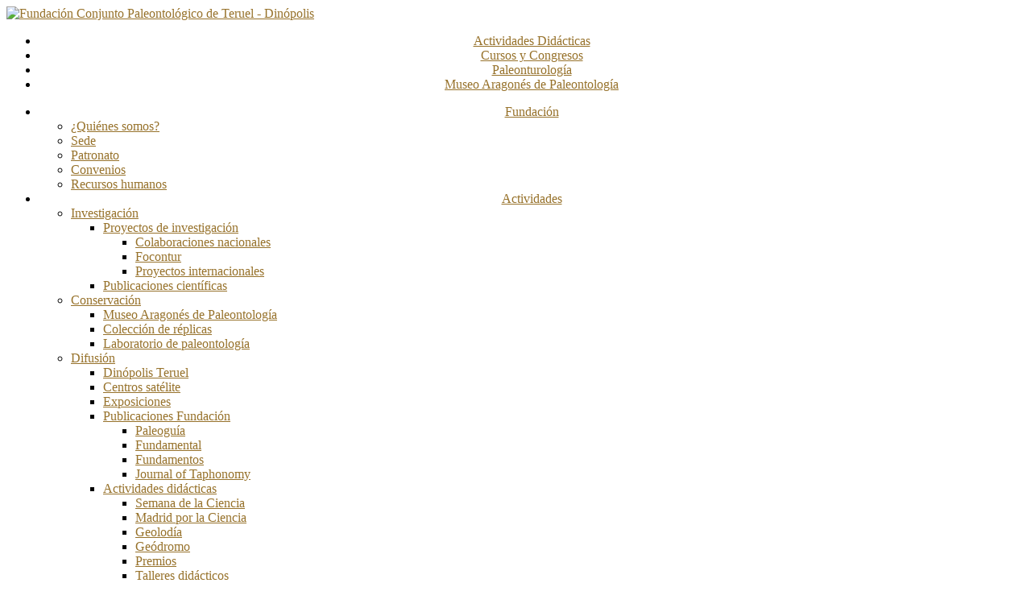

--- FILE ---
content_type: text/html; charset=utf-8
request_url: https://fundaciondinopolis.org/index.php/noticias/533-20-reunion-de-la-asociacion-de-museos-y-centros-de-ciencia-y-tecnica-de-espana
body_size: 14400
content:
<!DOCTYPE html>
<html xmlns="http://www.w3.org/1999/xhtml" xml:lang="es-es" lang="es-es" dir="ltr">
    <head>
        <meta name="viewport" content="width=device-width, initial-scale=1.0" />
        <base href="https://fundaciondinopolis.org/index.php/noticias/533-20-reunion-de-la-asociacion-de-museos-y-centros-de-ciencia-y-tecnica-de-espana" />
	<meta http-equiv="content-type" content="text/html; charset=utf-8" />
	<meta name="author" content="Editor Fundación" />
	<meta name="generator" content="Joomla! - Open Source Content Management" />
	<title>20ª reunión de la Asociación de Museos y Centros de Ciencia y Técnica de España</title>
	<link href="/templates/comm_dinopolis/favicon.ico" rel="shortcut icon" type="image/vnd.microsoft.icon" />
	<link href="https://fundaciondinopolis.org/index.php/component/search/?Itemid=12&amp;catid=56&amp;id=533&amp;format=opensearch" rel="search" title="Buscar Fundación Conjunto Paleontológico de Teruel - Dinópolis" type="application/opensearchdescription+xml" />
	<link href="/plugins/system/cookiesck/assets/front.css?ver=3.7.1" rel="stylesheet" type="text/css" />
	<link href="/templates/comm_dinopolis/css/template.css" rel="stylesheet" type="text/css" />
	<link href="/modules/mod_cookiesaccept/screen.css" rel="stylesheet" type="text/css" />
	<link href="https://fundaciondinopolis.org/modules/mod_social_icons/tmpl/style.css" rel="stylesheet" type="text/css" />
	<link href="/modules/mod_maximenuck/themes/css3megamenu/css/maximenuck.php?monid=maximenuck113" rel="stylesheet" type="text/css" />
	<link href="/modules/mod_maximenuck/themes/css3megamenu/css/maximenuck.php?monid=maximenuck114" rel="stylesheet" type="text/css" />
	<style type="text/css">

			#cookiesck {
				position:absolute;
				left:0;
				right: 0;
				top: 0;
				z-index: 1000000;
				min-height: 30px;
				color: #eeeeee;
				background: rgba(0,0,0,0.5);
				text-align: center;
				font-size: 14px;
				line-height: 14px;
			}
			#cookiesck_text {
				padding: 10px 0;
				display: inline-block;
			}
			#cookiesck_buttons {
				float: right;
			}
			.cookiesck_button,
			#cookiesck_accept,
			#cookiesck_decline,
			#cookiesck_settings,
			#cookiesck_readmore {
				float:left;
				padding:10px;
				margin: 5px;
				border-radius: 3px;
				text-decoration: none;
				cursor: pointer;
				transition: all 0.2s ease;
			}
			#cookiesck_readmore {
				float:right;
			}
			#cookiesck_accept {
				background: #1176a6;
				border: 2px solid #1176a6;
				color: #f5f5f5;
			}
			#cookiesck_accept:hover {
				background: transparent;
				border: 2px solid darkturquoise;
				color: darkturquoise;
			}
			#cookiesck_decline {
				background: #000;
				border: 2px solid #000;
				color: #f5f5f5;
			}
			#cookiesck_decline:hover {
				background: transparent;
				border: 2px solid #fff;
				color: #fff;
			}
			#cookiesck_settings {
				background: #fff;
				border: 2px solid #fff;
				color: #000;
			}
			#cookiesck_settings:hover {
				background: transparent;
				border: 2px solid #fff;
				color: #fff;
			}
			#cookiesck_options {
				display: none;
				width: 30px;
				height: 30px;
				border-radius: 15px;
				box-sizing: border-box;
				position: fixed;
				bottom: 0;
				left: 0;
				margin: 10px;
				border: 1px solid #ccc;
				cursor: pointer;
				background: rgba(255,255,255,1) url(/plugins/system/cookiesck/assets/cookies-icon.svg) center center no-repeat;
				background-size: 80% auto;
				z-index: 1000000;
			}
			#cookiesck_options > .inner {
				display: none;
				width: max-content;
				margin-top: -40px;
				background: rgba(0,0,0,0.7);
				position: absolute;
				font-size: 14px;
				color: #fff;
				padding: 4px 7px;
				border-radius: 3px;
			}
			#cookiesck_options:hover > .inner {
				display: block;
			}
			#cookiesck > div {
				display: flex;
				justify-content: space-around;
				align-items: center;
				flex-direction: column;
			}
			
			
			.cookiesck-iframe-wrap-text {
				position: absolute;
				width: 100%;
				padding: 10px;
				color: #fff;
				top: 50%;
				transform: translate(0,-60%);
				text-align: center;
			}
			.cookiesck-iframe-wrap:hover .cookiesck-iframe-wrap-text {
				color: #333;
			}
			.cookiesck-iframe-wrap-allowed .cookiesck-iframe-wrap-text {
				display: none;
			}

		div.mod_search90 input[type="search"]{ width:auto; }div#maximenuck113 .titreck-text {
	flex: 1;
}

div#maximenuck113 .maximenuck.rolloveritem  img {
	display: none !important;
}@media screen and (max-width: 640px) {#maximenuck113 .maximenumobiletogglericonck {display: block !important;font-size: 33px !important;text-align: right !important;padding-top: 10px !important;}#maximenuck113 .maximenumobiletogglerck + ul.maximenuck {display: none !important;}#maximenuck113 .maximenumobiletogglerck:checked + ul.maximenuck {display: block !important;}div#maximenuck113 .maximenuck-toggler-anchor {display: block;}}
@media screen and (max-width: 640px) {div#maximenuck113 ul.maximenuck li.maximenuck.nomobileck, div#maximenuck113 .maxipushdownck ul.maximenuck2 li.maximenuck.nomobileck { display: none !important; }
	div#maximenuck113.maximenuckh {
        height: auto !important;
    }
	
	div#maximenuck113.maximenuckh li.maxiFancybackground {
		display: none !important;
	}

    div#maximenuck113.maximenuckh ul:not(.noresponsive) {
        height: auto !important;
        padding-left: 0 !important;
        /*padding-right: 0 !important;*/
    }

    div#maximenuck113.maximenuckh ul:not(.noresponsive) li {
        float :none !important;
        width: 100% !important;
		box-sizing: border-box;
        /*padding-right: 0 !important;*/
		padding-left: 0 !important;
		padding-right: 0 !important;
        margin-right: 0 !important;
    }

    div#maximenuck113.maximenuckh ul:not(.noresponsive) li > div.floatck {
        width: 100% !important;
		box-sizing: border-box;
		right: 0 !important;
		left: 0 !important;
		margin-left: 0 !important;
		position: relative !important;
		/*display: none;
		height: auto !important;*/
    }
	
	div#maximenuck113.maximenuckh ul:not(.noresponsive) li:hover > div.floatck {
		position: relative !important;
		margin-left: 0 !important;
    }

    div#maximenuck113.maximenuckh ul:not(.noresponsive) div.floatck div.maximenuck2 {
        width: 100% !important;
    }

    div#maximenuck113.maximenuckh ul:not(.noresponsive) div.floatck div.floatck {
        width: 100% !important;
        margin: 20px 0 0 0 !important;
    }
	
	div#maximenuck113.maximenuckh ul:not(.noresponsive) div.floatck div.maxidrop-main {
        width: 100% !important;
    }

    div#maximenuck113.maximenuckh ul:not(.noresponsive) li.maximenucklogo img {
        display: block !important;
        margin-left: auto !important;
        margin-right: auto !important;
        float: none !important;
    }
	
	
	/* for vertical menu  */
	div#maximenuck113.maximenuckv {
        height: auto !important;
    }
	
	div#maximenuck113.maximenuckh li.maxiFancybackground {
		display: none !important;
	}

    div#maximenuck113.maximenuckv ul:not(.noresponsive) {
        height: auto !important;
        padding-left: 0 !important;
        /*padding-right: 0 !important;*/
    }

    div#maximenuck113.maximenuckv ul:not(.noresponsive) li {
        float :none !important;
        width: 100% !important;
        /*padding-right: 0 !important;*/
		padding-left: 0 !important;
        margin-right: 0 !important;
    }

    div#maximenuck113.maximenuckv ul:not(.noresponsive) li > div.floatck {
        width: 100% !important;
		right: 0 !important;
		margin-left: 0 !important;
		margin-top: 0 !important;
		position: relative !important;
		left: 0 !important;
		/*display: none;
		height: auto !important;*/
    }
	
	div#maximenuck113.maximenuckv ul:not(.noresponsive) li:hover > div.floatck {
		position: relative !important;
		margin-left: 0 !important;
    }

    div#maximenuck113.maximenuckv ul:not(.noresponsive) div.floatck div.maximenuck2 {
        width: 100% !important;
    }

    div#maximenuck113.maximenuckv ul:not(.noresponsive) div.floatck div.floatck {
        width: 100% !important;
        margin: 20px 0 0 0 !important;
    }
	
	div#maximenuck113.maximenuckv ul:not(.noresponsive) div.floatck div.maxidrop-main {
        width: 100% !important;
    }

    div#maximenuck113.maximenuckv ul:not(.noresponsive) li.maximenucklogo img {
        display: block !important;
        margin-left: auto !important;
        margin-right: auto !important;
        float: none !important;
    }
}
	
@media screen and (min-width: 641px) {
	div#maximenuck113 ul.maximenuck li.maximenuck.nodesktopck, div#maximenuck113 .maxipushdownck ul.maximenuck2 li.maximenuck.nodesktopck { display: none !important; }
}/*---------------------------------------------
---	 WCAG				                ---
----------------------------------------------*/
#maximenuck113.maximenuck-wcag-active .maximenuck-toggler-anchor ~ ul {
    display: block !important;
}

#maximenuck113 .maximenuck-toggler-anchor {
	height: 0;
	opacity: 0;
	overflow: hidden;
	display: none;
}/* for images position */
div#maximenuck113 ul.maximenuck li.maximenuck.level1 > a,
div#maximenuck113 ul.maximenuck li.maximenuck.level1 > span.separator {
	display: flex;
	align-items: center;
}

div#maximenuck113 ul.maximenuck li.maximenuck.level1 li.maximenuck > a,
div#maximenuck113 ul.maximenuck li.maximenuck.level1 li.maximenuck > span.separator {
	display: flex;
}

div#maximenuck113 ul.maximenuck li.maximenuck.level1 > a[data-align="bottom"],
div#maximenuck113 ul.maximenuck li.maximenuck.level1 > span.separator[data-align="bottom"],
div#maximenuck113 ul.maximenuck li.maximenuck.level1 li.maximenuck > a[data-align="bottom"],
div#maximenuck113 ul.maximenuck li.maximenuck.level1 li.maximenuck > span.separator[data-align="bottom"],
	div#maximenuck113 ul.maximenuck li.maximenuck.level1 > a[data-align="top"],
div#maximenuck113 ul.maximenuck li.maximenuck.level1 > span.separator[data-align="top"],
div#maximenuck113 ul.maximenuck li.maximenuck.level1 li.maximenuck > a[data-align="top"],
div#maximenuck113 ul.maximenuck li.maximenuck.level1 li.maximenuck > span.separator[data-align="top"]{
	flex-direction: column;
}

div#maximenuck113 ul.maximenuck li.maximenuck.level1 > a[data-align=*"bottom"] img,
div#maximenuck113 ul.maximenuck li.maximenuck.level1 > span.separator[data-align=*"bottom"] img,
div#maximenuck113 ul.maximenuck li.maximenuck.level1 li.maximenuck > a[data-align=*"bottom"] img,
div#maximenuck113 ul.maximenuck li.maximenuck.level1 li.maximenuck > span.separator[data-align=*"bottom"] img {
	align-self: end;
}

div#maximenuck113 ul.maximenuck li.maximenuck.level1 > a[data-align=*"top"] img,
div#maximenuck113 ul.maximenuck li.maximenuck.level1 > span.separator[data-align=*"top"] img,
div#maximenuck113 ul.maximenuck li.maximenuck.level1 li.maximenuck > a[data-align=*"top"] img,
div#maximenuck113 ul.maximenuck li.maximenuck.level1 li.maximenuck > span.separator[data-align=*"top"] img {
	align-self: start;
}


div#maximenuck114 .titreck-text {
	flex: 1;
}

div#maximenuck114 .maximenuck.rolloveritem  img {
	display: none !important;
}@media screen and (max-width: 640px) {#maximenuck114 .maximenumobiletogglericonck {display: block !important;font-size: 33px !important;text-align: right !important;padding-top: 10px !important;}#maximenuck114 .maximenumobiletogglerck + ul.maximenuck {display: none !important;}#maximenuck114 .maximenumobiletogglerck:checked + ul.maximenuck {display: block !important;}div#maximenuck114 .maximenuck-toggler-anchor {display: block;}}
@media screen and (max-width: 640px) {div#maximenuck114 ul.maximenuck li.maximenuck.nomobileck, div#maximenuck114 .maxipushdownck ul.maximenuck2 li.maximenuck.nomobileck { display: none !important; }
	div#maximenuck114.maximenuckh {
        height: auto !important;
    }
	
	div#maximenuck114.maximenuckh li.maxiFancybackground {
		display: none !important;
	}

    div#maximenuck114.maximenuckh ul:not(.noresponsive) {
        height: auto !important;
        padding-left: 0 !important;
        /*padding-right: 0 !important;*/
    }

    div#maximenuck114.maximenuckh ul:not(.noresponsive) li {
        float :none !important;
        width: 100% !important;
		box-sizing: border-box;
        /*padding-right: 0 !important;*/
		padding-left: 0 !important;
		padding-right: 0 !important;
        margin-right: 0 !important;
    }

    div#maximenuck114.maximenuckh ul:not(.noresponsive) li > div.floatck {
        width: 100% !important;
		box-sizing: border-box;
		right: 0 !important;
		left: 0 !important;
		margin-left: 0 !important;
		position: relative !important;
		/*display: none;
		height: auto !important;*/
    }
	
	div#maximenuck114.maximenuckh ul:not(.noresponsive) li:hover > div.floatck {
		position: relative !important;
		margin-left: 0 !important;
    }

    div#maximenuck114.maximenuckh ul:not(.noresponsive) div.floatck div.maximenuck2 {
        width: 100% !important;
    }

    div#maximenuck114.maximenuckh ul:not(.noresponsive) div.floatck div.floatck {
        width: 100% !important;
        margin: 20px 0 0 0 !important;
    }
	
	div#maximenuck114.maximenuckh ul:not(.noresponsive) div.floatck div.maxidrop-main {
        width: 100% !important;
    }

    div#maximenuck114.maximenuckh ul:not(.noresponsive) li.maximenucklogo img {
        display: block !important;
        margin-left: auto !important;
        margin-right: auto !important;
        float: none !important;
    }
	
	
	/* for vertical menu  */
	div#maximenuck114.maximenuckv {
        height: auto !important;
    }
	
	div#maximenuck114.maximenuckh li.maxiFancybackground {
		display: none !important;
	}

    div#maximenuck114.maximenuckv ul:not(.noresponsive) {
        height: auto !important;
        padding-left: 0 !important;
        /*padding-right: 0 !important;*/
    }

    div#maximenuck114.maximenuckv ul:not(.noresponsive) li {
        float :none !important;
        width: 100% !important;
        /*padding-right: 0 !important;*/
		padding-left: 0 !important;
        margin-right: 0 !important;
    }

    div#maximenuck114.maximenuckv ul:not(.noresponsive) li > div.floatck {
        width: 100% !important;
		right: 0 !important;
		margin-left: 0 !important;
		margin-top: 0 !important;
		position: relative !important;
		left: 0 !important;
		/*display: none;
		height: auto !important;*/
    }
	
	div#maximenuck114.maximenuckv ul:not(.noresponsive) li:hover > div.floatck {
		position: relative !important;
		margin-left: 0 !important;
    }

    div#maximenuck114.maximenuckv ul:not(.noresponsive) div.floatck div.maximenuck2 {
        width: 100% !important;
    }

    div#maximenuck114.maximenuckv ul:not(.noresponsive) div.floatck div.floatck {
        width: 100% !important;
        margin: 20px 0 0 0 !important;
    }
	
	div#maximenuck114.maximenuckv ul:not(.noresponsive) div.floatck div.maxidrop-main {
        width: 100% !important;
    }

    div#maximenuck114.maximenuckv ul:not(.noresponsive) li.maximenucklogo img {
        display: block !important;
        margin-left: auto !important;
        margin-right: auto !important;
        float: none !important;
    }
}
	
@media screen and (min-width: 641px) {
	div#maximenuck114 ul.maximenuck li.maximenuck.nodesktopck, div#maximenuck114 .maxipushdownck ul.maximenuck2 li.maximenuck.nodesktopck { display: none !important; }
}/*---------------------------------------------
---	 WCAG				                ---
----------------------------------------------*/
#maximenuck114.maximenuck-wcag-active .maximenuck-toggler-anchor ~ ul {
    display: block !important;
}

#maximenuck114 .maximenuck-toggler-anchor {
	height: 0;
	opacity: 0;
	overflow: hidden;
	display: none;
}/* for images position */
div#maximenuck114 ul.maximenuck li.maximenuck.level1 > a,
div#maximenuck114 ul.maximenuck li.maximenuck.level1 > span.separator {
	display: flex;
	align-items: center;
}

div#maximenuck114 ul.maximenuck li.maximenuck.level1 li.maximenuck > a,
div#maximenuck114 ul.maximenuck li.maximenuck.level1 li.maximenuck > span.separator {
	display: flex;
}

div#maximenuck114 ul.maximenuck li.maximenuck.level1 > a[data-align="bottom"],
div#maximenuck114 ul.maximenuck li.maximenuck.level1 > span.separator[data-align="bottom"],
div#maximenuck114 ul.maximenuck li.maximenuck.level1 li.maximenuck > a[data-align="bottom"],
div#maximenuck114 ul.maximenuck li.maximenuck.level1 li.maximenuck > span.separator[data-align="bottom"],
	div#maximenuck114 ul.maximenuck li.maximenuck.level1 > a[data-align="top"],
div#maximenuck114 ul.maximenuck li.maximenuck.level1 > span.separator[data-align="top"],
div#maximenuck114 ul.maximenuck li.maximenuck.level1 li.maximenuck > a[data-align="top"],
div#maximenuck114 ul.maximenuck li.maximenuck.level1 li.maximenuck > span.separator[data-align="top"]{
	flex-direction: column;
}

div#maximenuck114 ul.maximenuck li.maximenuck.level1 > a[data-align=*"bottom"] img,
div#maximenuck114 ul.maximenuck li.maximenuck.level1 > span.separator[data-align=*"bottom"] img,
div#maximenuck114 ul.maximenuck li.maximenuck.level1 li.maximenuck > a[data-align=*"bottom"] img,
div#maximenuck114 ul.maximenuck li.maximenuck.level1 li.maximenuck > span.separator[data-align=*"bottom"] img {
	align-self: end;
}

div#maximenuck114 ul.maximenuck li.maximenuck.level1 > a[data-align=*"top"] img,
div#maximenuck114 ul.maximenuck li.maximenuck.level1 > span.separator[data-align=*"top"] img,
div#maximenuck114 ul.maximenuck li.maximenuck.level1 li.maximenuck > a[data-align=*"top"] img,
div#maximenuck114 ul.maximenuck li.maximenuck.level1 li.maximenuck > span.separator[data-align=*"top"] img {
	align-self: start;
}



	</style>
	<script src="/media/jui/js/jquery.min.js?ed24256c287d4724d427a82189185877" type="text/javascript"></script>
	<script src="/media/jui/js/jquery-noconflict.js?ed24256c287d4724d427a82189185877" type="text/javascript"></script>
	<script src="/media/jui/js/jquery-migrate.min.js?ed24256c287d4724d427a82189185877" type="text/javascript"></script>
	<script src="/media/jui/js/bootstrap.min.js?ed24256c287d4724d427a82189185877" type="text/javascript"></script>
	<script src="/media/system/js/caption.js?ed24256c287d4724d427a82189185877" type="text/javascript"></script>
	<script src="/plugins/system/cookiesck/assets/front.js?ver=3.7.1" type="text/javascript"></script>
	<script src="/templates/comm_dinopolis/js/template.js" type="text/javascript"></script>
	<!--[if lt IE 9]><script src="/media/system/js/html5fallback.js?ed24256c287d4724d427a82189185877" type="text/javascript"></script><![endif]-->
	<script src="/modules/mod_maximenuck/assets/maximenuck.min.js" type="text/javascript"></script>
	<script type="text/javascript">
jQuery(function($){ initTooltips(); $("body").on("subform-row-add", initTooltips); function initTooltips (event, container) { container = container || document;$(container).find(".hasTooltip").tooltip({"html": true,"container": "body"});} });jQuery(window).on('load',  function() {
				new JCaption('img.caption');
			});
var COOKIESCK = {
	ALLOWED : ["cookiesck","cookiesckiframes","cookiesckuniquekey","jform_captchacookie","41435b76374c05cd26af71ff0dc38a89"]
	, VALUE : 'yes'
	, UNIQUE_KEY : '2pa1sb2qjt3j1knhjhf9vf3fo2'
	, LOG : '0'
	, LIST : '{}'
	, LIFETIME : '365'
	, DEBUG : '0'
	, TEXT : {
		INFO : 'By visiting our website you agree that we are using cookies to ensure you to get the best experience.'
		, ACCEPT_ALL : 'Accept all'
		, ACCEPT_ALL : 'Accept all'
		, DECLINE_ALL : 'Decline all'
		, SETTINGS : 'Customize'
		, OPTIONS : 'Cookies options'
		, CONFIRM_IFRAMES : 'Please confirm that you want to enable the iframes'
	}
};
console.log("COOKIES CK MESSAGE : The list of cookies is empty. Please check the documentation");jQuery(document).ready(function(){ckInitCookiesckIframes();});jQuery(document).ready(function(){new Maximenuck('#maximenuck113', {fxtransition : 'linear',dureeIn : 0,dureeOut : 500,menuID : 'maximenuck113',testoverflow : '0',orientation : 'horizontal',behavior : 'mouseover',opentype : 'open',fxdirection : 'normal',directionoffset1 : '30',directionoffset2 : '30',showactivesubitems : '0',ismobile : 0,menuposition : '0',effecttype : 'dropdown',topfixedeffect : '1',topfixedoffset : '',clickclose : '0',closeclickoutside : '0',clicktoggler : '0',fxduration : 500});});jQuery(document).ready(function(){new Maximenuck('#maximenuck114', {fxtransition : 'linear',dureeIn : 0,dureeOut : 500,menuID : 'maximenuck114',testoverflow : '0',orientation : 'horizontal',behavior : 'mouseover',opentype : 'open',fxdirection : 'normal',directionoffset1 : '30',directionoffset2 : '30',showactivesubitems : '0',ismobile : 0,menuposition : '0',effecttype : 'dropdown',topfixedeffect : '1',topfixedoffset : '',clickclose : '0',closeclickoutside : '0',clicktoggler : '0',fxduration : 500});});
	</script>

                    <link href='https://fonts.googleapis.com/css?family=Open+Sans' rel='stylesheet' type='text/css' />
            <link href='https://fonts.googleapis.com/css?family=Yanone+Kaffeesatz:400,700,300' rel='stylesheet' type='text/css'>
            <style type="text/css">
                h1,h2,h3,h4,h5,h6,.site-title{
                    font-family: 'Open Sans', sans-serif;
                }
            </style>
                                <style type="text/css">
                a
                {
                    color: #97722B;
                }
                .navbar-inner, .nav-list > .active > a, .nav-list > .active > a:hover, .dropdown-menu li > a:hover, .dropdown-menu .active > a, .dropdown-menu .active > a:hover, .nav-pills > .active > a, .nav-pills > .active > a:hover,
                .btn-primary
                {
                    background: #97722B;
                }
                .navbar-inner
                {
                    -moz-box-shadow: 0 1px 3px rgba(0, 0, 0, .25), inset 0 -1px 0 rgba(0, 0, 0, .1), inset 0 30px 10px rgba(0, 0, 0, .2);
                    -webkit-box-shadow: 0 1px 3px rgba(0, 0, 0, .25), inset 0 -1px 0 rgba(0, 0, 0, .1), inset 0 30px 10px rgba(0, 0, 0, .2);
                    box-shadow: 0 1px 3px rgba(0, 0, 0, .25), inset 0 -1px 0 rgba(0, 0, 0, .1), inset 0 30px 10px rgba(0, 0, 0, .2);
                }
            </style>
                    <!--[if lt IE 9]>
                <script src="/media/jui/js/html5.js"></script>
        <![endif]-->

        <!-- Google tag (gtag.js) -->
		<script async src="https://www.googletagmanager.com/gtag/js?id=G-N52CH0DWP5"></script>
		<script>
		  window.dataLayer = window.dataLayer || [];
		  function gtag(){dataLayer.push(arguments);}
		  gtag('js', new Date());

		  gtag('config', 'G-N52CH0DWP5');
		</script>
    </head>

    <body class="site com_content view-article no-layout no-task itemid-12">

        <!-- Body -->
        <div class="body">
            <header class="header" role="banner">
                <div class="container">
                    <div class="header-inner clearfix">
                        <a class="brand logo" href="/">
                            <img src="https://fundaciondinopolis.org/images/logogran.png" alt="Fundación Conjunto Paleontológico de Teruel - Dinópolis" />                         </a>
                        <div class="header-search pull-right">
                            <!-- debut Maximenu CK -->
	<div class="maximenuckh ltr" id="maximenuck114" style="z-index:10;">
			<label for="maximenuck114-maximenumobiletogglerck" class="maximenumobiletogglericonck" style="display:none;">&#x2261;</label><a href="#" class="maximenuck-toggler-anchor" aria-label="Open menu" >Open menu</a><input id="maximenuck114-maximenumobiletogglerck" class="maximenumobiletogglerck" type="checkbox" style="display:none;"/>			<ul class=" maximenuck">
				<li data-level="1" class="maximenuck item5 first level1 " style="z-index : 12000;" ><a  data-hover="Actividades Didácticas" class="maximenuck " href="/index.php/actividades/difusion/actividades-didacticas" data-align="top"><span class="titreck"  data-hover="Actividades Didácticas"><span class="titreck-text"><span class="titreck-title">Actividades Didácticas</span></span></span></a>
		</li><li data-level="1" class="maximenuck item8 level1 " style="z-index : 11999;" ><a  data-hover="Cursos y Congresos" class="maximenuck " href="/index.php/actividades/difusion/cursos-y-congresos" data-align="top"><span class="titreck"  data-hover="Cursos y Congresos"><span class="titreck-text"><span class="titreck-title">Cursos y Congresos</span></span></span></a>
		</li><li data-level="1" class="maximenuck item3 level1 " style="z-index : 11998;" ><a  data-hover="Paleonturología" class="maximenuck " href="/index.php/actividades/difusion/actividades-didacticas/premios" data-align="top"><span class="titreck"  data-hover="Paleonturología"><span class="titreck-text"><span class="titreck-title">Paleonturología</span></span></span></a>
		</li><li data-level="1" class="maximenuck item159 last level1 " style="z-index : 11997;" ><a  data-hover="Museo Aragonés de Paleontología" class="maximenuck " href="/index.php/actividades/conservacion/museo-aragones-de-paleontologia" data-align="top"><span class="titreck"  data-hover="Museo Aragonés de Paleontología"><span class="titreck-text"><span class="titreck-title">Museo Aragonés de Paleontología</span></span></span></a></li>            </ul>
    </div>
    <!-- fin maximenuCK -->

                        </div>
                    </div>
                </div>
            </header>
                            <nav class="navigation" role="navigation">
                    <div class="container">

                        <!-- debut Maximenu CK -->
	<div class="maximenuckh ltr" id="maximenuck113" style="z-index:10;">
			<label for="maximenuck113-maximenumobiletogglerck" class="maximenumobiletogglericonck" style="display:none;">&#x2261;</label><a href="#" class="maximenuck-toggler-anchor" aria-label="Open menu" >Open menu</a><input id="maximenuck113-maximenumobiletogglerck" class="maximenumobiletogglerck" type="checkbox" style="display:none;"/>			<ul class=" maximenuck">
				<li data-level="1" class="maximenuck item9 first parent level1 " style="z-index : 12000;" ><a  data-hover="Fundación" class="maximenuck " href="javascript:void(0);" data-align="top"><span class="titreck"  data-hover="Fundación"><span class="titreck-text"><span class="titreck-title">Fundación</span></span></span></a>
	<div class="floatck" style=""><div class="maxidrop-main" style=""><div class="maximenuck2 first " >
	<ul class="maximenuck2"><li data-level="2" class="maximenuck item164 first level2 " style="z-index : 11999;" ><a  data-hover="¿Quiénes somos?" class="maximenuck " href="/index.php/funda/quienes-somos" data-align="top"><span class="titreck"  data-hover="¿Quiénes somos?"><span class="titreck-text"><span class="titreck-title">¿Quiénes somos?</span></span></span></a>
		</li><li data-level="2" class="maximenuck item21 level2 " style="z-index : 11998;" ><a  data-hover="Sede" class="maximenuck " href="/index.php/funda/sede" data-align="top"><span class="titreck"  data-hover="Sede"><span class="titreck-text"><span class="titreck-title">Sede</span></span></span></a>
		</li><li data-level="2" class="maximenuck item22 level2 " style="z-index : 11997;" ><a  data-hover="Patronato" class="maximenuck " href="/index.php/funda/patronato" data-align="top"><span class="titreck"  data-hover="Patronato"><span class="titreck-text"><span class="titreck-title">Patronato</span></span></span></a>
		</li><li data-level="2" class="maximenuck item23 level2 " style="z-index : 11996;" ><a  data-hover="Convenios" class="maximenuck " href="/index.php/funda/convenios" data-align="top"><span class="titreck"  data-hover="Convenios"><span class="titreck-text"><span class="titreck-title">Convenios</span></span></span></a>
		</li><li data-level="2" class="maximenuck item24 last level2 " style="z-index : 11995;" ><a  data-hover="Recursos humanos" class="maximenuck " href="/index.php/funda/recursos-humanos" data-align="top"><span class="titreck"  data-hover="Recursos humanos"><span class="titreck-text"><span class="titreck-title">Recursos humanos</span></span></span></a>
	</li>
	</ul>
	</div></div></div>
	</li><li data-level="1" class="maximenuck item10 parent level1 " style="z-index : 11994;" ><a  data-hover="Actividades" class="maximenuck " href="javascript:void(0);" data-align="top"><span class="titreck"  data-hover="Actividades"><span class="titreck-text"><span class="titreck-title">Actividades</span></span></span></a>
	<div class="floatck" style=""><div class="maxidrop-main" style=""><div class="maximenuck2 first " >
	<ul class="maximenuck2"><li data-level="2" class="maximenuck item26 first parent level2 " style="z-index : 11993;" ><a  data-hover="Investigación" class="maximenuck " href="javascript:void(0);" data-align="top"><span class="titreck"  data-hover="Investigación"><span class="titreck-text"><span class="titreck-title">Investigación</span></span></span></a>
	<div class="floatck" style=""><div class="maxidrop-main" style=""><div class="maximenuck2 first " >
	<ul class="maximenuck2"><li data-level="3" class="maximenuck item29 first parent level3 " style="z-index : 11992;" ><a  data-hover="Proyectos de investigación" class="maximenuck " href="/index.php/actividades/investigacion/proyectos-de-investigacion" data-align="top"><span class="titreck"  data-hover="Proyectos de investigación"><span class="titreck-text"><span class="titreck-title">Proyectos de investigación</span></span></span></a>
	<div class="floatck" style=""><div class="maxidrop-main" style=""><div class="maximenuck2 first " >
	<ul class="maximenuck2"><li data-level="4" class="maximenuck item129 first level4 " style="z-index : 11991;" ><a  data-hover="Colaboraciones nacionales" class="maximenuck " href="/index.php/actividades/investigacion/proyectos-de-investigacion/colaboraciones-nacionales" data-align="top"><span class="titreck"  data-hover="Colaboraciones nacionales"><span class="titreck-text"><span class="titreck-title">Colaboraciones nacionales</span></span></span></a>
		</li><li data-level="4" class="maximenuck item130 level4 " style="z-index : 11990;" ><a  data-hover="Focontur" class="maximenuck " href="/index.php/actividades/investigacion/proyectos-de-investigacion/focontur" data-align="top"><span class="titreck"  data-hover="Focontur"><span class="titreck-text"><span class="titreck-title">Focontur</span></span></span></a>
		</li><li data-level="4" class="maximenuck item131 last level4 " style="z-index : 11989;" ><a  data-hover="Proyectos internacionales" class="maximenuck " href="/index.php/actividades/investigacion/proyectos-de-investigacion/proyectos-internacionales" data-align="top"><span class="titreck"  data-hover="Proyectos internacionales"><span class="titreck-text"><span class="titreck-title">Proyectos internacionales</span></span></span></a>
	</li>
	</ul>
	</div></div></div>
	</li><li data-level="3" class="maximenuck item30 last level3 " style="z-index : 11988;" ><a  data-hover="Publicaciones científicas" class="maximenuck " href="/index.php/actividades/investigacion/publicaciones-cientificas" data-align="top"><span class="titreck"  data-hover="Publicaciones científicas"><span class="titreck-text"><span class="titreck-title">Publicaciones científicas</span></span></span></a>
	</li>
	</ul>
	</div></div></div>
	</li><li data-level="2" class="maximenuck item27 parent level2 " style="z-index : 11987;" ><a  data-hover="Conservación" class="maximenuck " href="/index.php/actividades/conservacion" data-align="top"><span class="titreck"  data-hover="Conservación"><span class="titreck-text"><span class="titreck-title">Conservación</span></span></span></a>
	<div class="floatck" style=""><div class="maxidrop-main" style=""><div class="maximenuck2 first " >
	<ul class="maximenuck2"><li data-level="3" class="maximenuck item31 first level3 " style="z-index : 11986;" ><a  data-hover="Museo Aragonés de Paleontología" class="maximenuck " href="/index.php/actividades/conservacion/museo-aragones-de-paleontologia" data-align="top"><span class="titreck"  data-hover="Museo Aragonés de Paleontología"><span class="titreck-text"><span class="titreck-title">Museo Aragonés de Paleontología</span></span></span></a>
		</li><li data-level="3" class="maximenuck item32 level3 " style="z-index : 11985;" ><a  data-hover="Colección de réplicas" class="maximenuck " href="/index.php/actividades/conservacion/coleccion-de-replicas" data-align="top"><span class="titreck"  data-hover="Colección de réplicas"><span class="titreck-text"><span class="titreck-title">Colección de réplicas</span></span></span></a>
		</li><li data-level="3" class="maximenuck item33 last level3 " style="z-index : 11984;" ><a  data-hover="Laboratorio de  paleontología" class="maximenuck " href="/index.php/actividades/conservacion/laboratorio-de-paleontologia" data-align="top"><span class="titreck"  data-hover="Laboratorio de  paleontología"><span class="titreck-text"><span class="titreck-title">Laboratorio de  paleontología</span></span></span></a>
	</li>
	</ul>
	</div></div></div>
	</li><li data-level="2" class="maximenuck item28 parent level2 " style="z-index : 11983;" ><a  data-hover="Difusión" class="maximenuck " href="/index.php/actividades/difusion" data-align="top"><span class="titreck"  data-hover="Difusión"><span class="titreck-text"><span class="titreck-title">Difusión</span></span></span></a>
	<div class="floatck" style=""><div class="maxidrop-main" style=""><div class="maximenuck2 first " >
	<ul class="maximenuck2"><li data-level="3" class="maximenuck item34 first level3 " style="z-index : 11982;" ><a  data-hover="Dinópolis Teruel" class="maximenuck " href="/index.php/actividades/difusion/dinopolis-teruel" data-align="top"><span class="titreck"  data-hover="Dinópolis Teruel"><span class="titreck-text"><span class="titreck-title">Dinópolis Teruel</span></span></span></a>
		</li><li data-level="3" class="maximenuck item35 level3 " style="z-index : 11981;" ><a  data-hover="Centros satélite" class="maximenuck " href="/index.php/actividades/difusion/centros-satelite" data-align="top"><span class="titreck"  data-hover="Centros satélite"><span class="titreck-text"><span class="titreck-title">Centros satélite</span></span></span></a>
		</li><li data-level="3" class="maximenuck item36 level3 " style="z-index : 11980;" ><a  data-hover="Exposiciones" class="maximenuck " href="/index.php/actividades/difusion/exposiciones" data-align="top"><span class="titreck"  data-hover="Exposiciones"><span class="titreck-text"><span class="titreck-title">Exposiciones</span></span></span></a>
		</li><li data-level="3" class="maximenuck item37 parent level3 " style="z-index : 11979;" ><a  data-hover="Publicaciones Fundación" class="maximenuck " href="/index.php/actividades/difusion/publicaciones-fundacion" data-align="top"><span class="titreck"  data-hover="Publicaciones Fundación"><span class="titreck-text"><span class="titreck-title">Publicaciones Fundación</span></span></span></a>
	<div class="floatck" style=""><div class="maxidrop-main" style=""><div class="maximenuck2 first " >
	<ul class="maximenuck2"><li data-level="4" class="maximenuck item617 first level4 " style="z-index : 11978;" ><a  data-hover="Paleoguía" class="maximenuck " href="/index.php/actividades/difusion/publicaciones-fundacion/paleoguia" data-align="top"><span class="titreck"  data-hover="Paleoguía"><span class="titreck-text"><span class="titreck-title">Paleoguía</span></span></span></a>
		</li><li data-level="4" class="maximenuck item38 level4 " style="z-index : 11977;" ><a  data-hover="Fundamental" class="maximenuck " href="/index.php/actividades/difusion/publicaciones-fundacion/fundamental" data-align="top"><span class="titreck"  data-hover="Fundamental"><span class="titreck-text"><span class="titreck-title">Fundamental</span></span></span></a>
		</li><li data-level="4" class="maximenuck item39 level4 " style="z-index : 11976;" ><a  data-hover="Fundamentos" class="maximenuck " href="/index.php/actividades/difusion/publicaciones-fundacion/fundamentos" data-align="top"><span class="titreck"  data-hover="Fundamentos"><span class="titreck-text"><span class="titreck-title">Fundamentos</span></span></span></a>
		</li><li data-level="4" class="maximenuck item40 last level4 " style="z-index : 11975;" ><a  data-hover="Journal of Taphonomy" class="maximenuck " href="/index.php/actividades/difusion/publicaciones-fundacion/journal-of-taphonomy" data-align="top"><span class="titreck"  data-hover="Journal of Taphonomy"><span class="titreck-text"><span class="titreck-title">Journal of Taphonomy</span></span></span></a>
	</li>
	</ul>
	</div></div></div>
	</li><li data-level="3" class="maximenuck item152 parent level3 " style="z-index : 11974;" ><a  data-hover="Actividades didácticas" class="maximenuck " href="/index.php/actividades/difusion/actividades-didacticas" data-align="top"><span class="titreck"  data-hover="Actividades didácticas"><span class="titreck-text"><span class="titreck-title">Actividades didácticas</span></span></span></a>
	<div class="floatck" style=""><div class="maxidrop-main" style=""><div class="maximenuck2 first " >
	<ul class="maximenuck2"><li data-level="4" class="maximenuck item42 first level4 " style="z-index : 11973;" ><a  data-hover="Semana de la Ciencia" class="maximenuck " href="/index.php/actividades/difusion/actividades-didacticas/semana-de-la-ciencia" data-align="top"><span class="titreck"  data-hover="Semana de la Ciencia"><span class="titreck-text"><span class="titreck-title">Semana de la Ciencia</span></span></span></a>
		</li><li data-level="4" class="maximenuck item43 level4 " style="z-index : 11972;" ><a  data-hover="Madrid por la Ciencia" class="maximenuck " href="/index.php/actividades/difusion/actividades-didacticas/madrid-por-la-ciencia" data-align="top"><span class="titreck"  data-hover="Madrid por la Ciencia"><span class="titreck-text"><span class="titreck-title">Madrid por la Ciencia</span></span></span></a>
		</li><li data-level="4" class="maximenuck item44 level4 " style="z-index : 11971;" ><a  data-hover="Geolodía" class="maximenuck " href="/index.php/actividades/difusion/actividades-didacticas/geolodia" data-align="top"><span class="titreck"  data-hover="Geolodía"><span class="titreck-text"><span class="titreck-title">Geolodía</span></span></span></a>
		</li><li data-level="4" class="maximenuck item45 level4 " style="z-index : 11970;" ><a  data-hover="Geódromo" class="maximenuck " href="/index.php/actividades/difusion/actividades-didacticas/geodromo" data-align="top"><span class="titreck"  data-hover="Geódromo"><span class="titreck-text"><span class="titreck-title">Geódromo</span></span></span></a>
		</li><li data-level="4" class="maximenuck item46 level4 " style="z-index : 11969;" ><a  data-hover="Premios" class="maximenuck " href="/index.php/actividades/difusion/actividades-didacticas/premios" data-align="top"><span class="titreck"  data-hover="Premios"><span class="titreck-text"><span class="titreck-title">Premios</span></span></span></a>
		</li><li data-level="4" class="maximenuck item41 parent last level4 " style="z-index : 11968;" ><a  data-hover="Talleres didácticos" class="maximenuck " href="/index.php/actividades/difusion/actividades-didacticas/actividades-didacticas-y-talleres" data-align="top"><span class="titreck"  data-hover="Talleres didácticos"><span class="titreck-text"><span class="titreck-title">Talleres didácticos</span></span></span></a>
	<div class="floatck" style=""><div class="maxidrop-main" style=""><div class="maximenuck2 first " >
	<ul class="maximenuck2"><li data-level="5" class="maximenuck item48 first level5 " style="z-index : 11967;" ><a  data-hover="Conferencias y charlas" class="maximenuck " href="/index.php/actividades/difusion/actividades-didacticas/actividades-didacticas-y-talleres/conferencias-y-charlas" data-align="top"><span class="titreck"  data-hover="Conferencias y charlas"><span class="titreck-text"><span class="titreck-title">Conferencias y charlas</span></span></span></a>
		</li><li data-level="5" class="maximenuck item49 last level5 " style="z-index : 11966;" ><a  data-hover="Campo de trabajo" class="maximenuck " href="/index.php/actividades/difusion/actividades-didacticas/actividades-didacticas-y-talleres/campo-de-trabajo" data-align="top"><span class="titreck"  data-hover="Campo de trabajo"><span class="titreck-text"><span class="titreck-title">Campo de trabajo</span></span></span></a>
	</li>
	</ul>
	</div></div></div>
	</li>
	</ul>
	</div></div></div>
	</li><li data-level="3" class="maximenuck item153 parent last level3 " style="z-index : 11965;" ><a  data-hover="Cursos y congresos" class="maximenuck " href="/index.php/actividades/difusion/cursos-y-congresos" data-align="top"><span class="titreck"  data-hover="Cursos y congresos"><span class="titreck-text"><span class="titreck-title">Cursos y congresos</span></span></span></a>
	<div class="floatck" style=""><div class="maxidrop-main" style=""><div class="maximenuck2 first " >
	<ul class="maximenuck2"><li data-level="4" class="maximenuck item154 first level4 " style="z-index : 11964;" ><a  data-hover="Congresos y reuniones científicas" class="maximenuck " href="/index.php/actividades/difusion/cursos-y-congresos/congresos-y-reuniones-cientificas" data-align="top"><span class="titreck"  data-hover="Congresos y reuniones científicas"><span class="titreck-text"><span class="titreck-title">Congresos y reuniones científicas</span></span></span></a>
		</li><li data-level="4" class="maximenuck item47 last level4 " style="z-index : 11963;" ><a  data-hover="Cursos y seminarios" class="maximenuck " href="/index.php/actividades/difusion/cursos-y-congresos/cursos-y-seminarios" data-align="top"><span class="titreck"  data-hover="Cursos y seminarios"><span class="titreck-text"><span class="titreck-title">Cursos y seminarios</span></span></span></a>
	</li>
	</ul>
	</div></div></div>
	</li>
	</ul>
	</div></div></div>
	</li>
	</ul>
	</div></div></div>
	</li><li data-level="1" class="maximenuck item12 current active level1 " style="z-index : 11962;" ><a  data-hover="Archivos de noticias" class="maximenuck " href="/index.php/noticias" data-align="top"><span class="titreck"  data-hover="Archivos de noticias"><span class="titreck-text"><span class="titreck-title">Archivos de noticias</span></span></span></a>
		</li><li data-level="1" class="maximenuck item11 parent level1 " style="z-index : 11961;" ><a  data-hover="Teruel, territorio paleontológico" class="maximenuck " href="/index.php/teruel-territorio-paleontologico" data-align="top"><span class="titreck"  data-hover="Teruel, territorio paleontológico"><span class="titreck-text"><span class="titreck-title">Teruel, territorio paleontológico</span></span></span></a>
	<div class="floatck" style=""><div class="maxidrop-main" style=""><div class="maximenuck2 first " >
	<ul class="maximenuck2"><li data-level="2" class="maximenuck item51 first level2 " style="z-index : 11960;" ><a  data-hover="Historia paleontología de Teruel" class="maximenuck " href="/index.php/teruel-territorio-paleontologico/historia-paleontologia-de-teruel" data-align="top"><span class="titreck"  data-hover="Historia paleontología de Teruel"><span class="titreck-text"><span class="titreck-title">Historia paleontología de Teruel</span></span></span></a>
		</li><li data-level="2" class="maximenuck item52 level2 " style="z-index : 11959;" ><a  data-hover="La paleontología recurso activo" class="maximenuck " href="/index.php/teruel-territorio-paleontologico/la-paleontologia-recurso-activo" data-align="top"><span class="titreck"  data-hover="La paleontología recurso activo"><span class="titreck-text"><span class="titreck-title">La paleontología recurso activo</span></span></span></a>
		</li><li data-level="2" class="maximenuck item53 level2 " style="z-index : 11958;" ><a  data-hover="Yacimientos Turolenses" class="maximenuck " href="/index.php/teruel-territorio-paleontologico/yacimientos-turolenses" data-align="top"><span class="titreck"  data-hover="Yacimientos Turolenses"><span class="titreck-text"><span class="titreck-title">Yacimientos Turolenses</span></span></span></a>
		</li><li data-level="2" class="maximenuck item150 parent level2 " style="z-index : 11957;" ><a  data-hover="Dinosaurios y otros fósiles de Teruel" class="maximenuck " href="/index.php/teruel-territorio-paleontologico/dinosaurios-y-otros-fosiles-de-teruel" data-align="top"><span class="titreck"  data-hover="Dinosaurios y otros fósiles de Teruel"><span class="titreck-text"><span class="titreck-title">Dinosaurios y otros fósiles de Teruel</span></span></span></a>
	<div class="floatck" style=""><div class="maxidrop-main" style=""><div class="maximenuck2 first " >
	<ul class="maximenuck2"><li data-level="3" class="maximenuck item156 first parent level3 " style="z-index : 11956;" ><a  data-hover="Holotipos estudiados por la Fundación" class="maximenuck " href="/index.php/teruel-territorio-paleontologico/dinosaurios-y-otros-fosiles-de-teruel/holotipos-estudiados-por-la-fundacion" data-align="top"><span class="titreck"  data-hover="Holotipos estudiados por la Fundación"><span class="titreck-text"><span class="titreck-title">Holotipos estudiados por la Fundación</span></span></span></a>
	<div class="floatck" style=""><div class="maxidrop-main" style=""><div class="maximenuck2 first " >
	<ul class="maximenuck2"><li data-level="4" class="maximenuck item165 first level4 " style="z-index : 11955;" ><a  data-hover="Turiasaurus riodevensis" class="maximenuck " href="/index.php/teruel-territorio-paleontologico/dinosaurios-y-otros-fosiles-de-teruel/holotipos-estudiados-por-la-fundacion/turiasaurus-riodevensis" data-align="top"><span class="titreck"  data-hover="Turiasaurus riodevensis"><span class="titreck-text"><span class="titreck-title">Turiasaurus riodevensis</span></span></span></a>
		</li><li data-level="4" class="maximenuck item307 level4 " style="z-index : 11954;" ><a  data-hover="Tastavinsaurus sanzi" class="maximenuck " href="/index.php/teruel-territorio-paleontologico/dinosaurios-y-otros-fosiles-de-teruel/holotipos-estudiados-por-la-fundacion/tastavinsaurus-sanzi" data-align="top"><span class="titreck"  data-hover="Tastavinsaurus sanzi"><span class="titreck-text"><span class="titreck-title">Tastavinsaurus sanzi</span></span></span></a>
		</li><li data-level="4" class="maximenuck item308 level4 " style="z-index : 11953;" ><a  data-hover="Deltapodus ibericus" class="maximenuck " href="/index.php/teruel-territorio-paleontologico/dinosaurios-y-otros-fosiles-de-teruel/holotipos-estudiados-por-la-fundacion/deltapodus-ibericus" data-align="top"><span class="titreck"  data-hover="Deltapodus ibericus"><span class="titreck-text"><span class="titreck-title">Deltapodus ibericus</span></span></span></a>
		</li><li data-level="4" class="maximenuck item309 level4 " style="z-index : 11952;" ><a  data-hover="Proa valdearinnoensis" class="maximenuck " href="/index.php/teruel-territorio-paleontologico/dinosaurios-y-otros-fosiles-de-teruel/holotipos-estudiados-por-la-fundacion/proa-valdearinnoensis" data-align="top"><span class="titreck"  data-hover="Proa valdearinnoensis"><span class="titreck-text"><span class="titreck-title">Proa valdearinnoensis</span></span></span></a>
		</li><li data-level="4" class="maximenuck item310 level4 " style="z-index : 11951;" ><a  data-hover="Europelta carbonensis" class="maximenuck " href="/index.php/teruel-territorio-paleontologico/dinosaurios-y-otros-fosiles-de-teruel/holotipos-estudiados-por-la-fundacion/europelta-carbonensis" data-align="top"><span class="titreck"  data-hover="Europelta carbonensis"><span class="titreck-text"><span class="titreck-title">Europelta carbonensis</span></span></span></a>
		</li><li data-level="4" class="maximenuck item311 level4 " style="z-index : 11950;" ><a  data-hover="Hulkepholis plotos y Anteophthalmosuchus escuchae" class="maximenuck " href="/index.php/teruel-territorio-paleontologico/dinosaurios-y-otros-fosiles-de-teruel/holotipos-estudiados-por-la-fundacion/hulkepholis-plotos-y-anteophthalmosuchus-escuchae" data-align="top"><span class="titreck"  data-hover="Hulkepholis plotos y Anteophthalmosuchus escuchae"><span class="titreck-text"><span class="titreck-title">Hulkepholis plotos y Anteophthalmosuchus escuchae</span></span></span></a>
		</li><li data-level="4" class="maximenuck item312 level4 " style="z-index : 11949;" ><a  data-hover="Iberosauripus grandis" class="maximenuck " href="/index.php/teruel-territorio-paleontologico/dinosaurios-y-otros-fosiles-de-teruel/holotipos-estudiados-por-la-fundacion/iberosauripus-grandis" data-align="top"><span class="titreck"  data-hover="Iberosauripus grandis"><span class="titreck-text"><span class="titreck-title">Iberosauripus grandis</span></span></span></a>
		</li><li data-level="4" class="maximenuck item313 level4 " style="z-index : 11948;" ><a  data-hover="Riodevemys inumbragigas" class="maximenuck " href="/index.php/teruel-territorio-paleontologico/dinosaurios-y-otros-fosiles-de-teruel/holotipos-estudiados-por-la-fundacion/riodevemys-inumbragigas" data-align="top"><span class="titreck"  data-hover="Riodevemys inumbragigas"><span class="titreck-text"><span class="titreck-title">Riodevemys inumbragigas</span></span></span></a>
		</li><li data-level="4" class="maximenuck item314 level4 " style="z-index : 11947;" ><a  data-hover="Toremys cassiopeia" class="maximenuck " href="/index.php/teruel-territorio-paleontologico/dinosaurios-y-otros-fosiles-de-teruel/holotipos-estudiados-por-la-fundacion/toremys-cassiopeia" data-align="top"><span class="titreck"  data-hover="Toremys cassiopeia"><span class="titreck-text"><span class="titreck-title">Toremys cassiopeia</span></span></span></a>
		</li><li data-level="4" class="maximenuck item315 level4 " style="z-index : 11946;" ><a  data-hover="Iguanodon galvensis" class="maximenuck " href="/index.php/teruel-territorio-paleontologico/dinosaurios-y-otros-fosiles-de-teruel/holotipos-estudiados-por-la-fundacion/iguanodon-galvensis" data-align="top"><span class="titreck"  data-hover="Iguanodon galvensis"><span class="titreck-text"><span class="titreck-title">Iguanodon galvensis</span></span></span></a>
		</li><li data-level="4" class="maximenuck item316 level4 " style="z-index : 11945;" ><a  data-hover="Aragochersis lignitesta" class="maximenuck " href="/index.php/teruel-territorio-paleontologico/dinosaurios-y-otros-fosiles-de-teruel/holotipos-estudiados-por-la-fundacion/aragochersis-lignitesta" data-align="top"><span class="titreck"  data-hover="Aragochersis lignitesta"><span class="titreck-text"><span class="titreck-title">Aragochersis lignitesta</span></span></span></a>
		</li><li data-level="4" class="maximenuck item317 last level4 " style="z-index : 11944;" ><a  data-hover="Hulkepholis rori" class="maximenuck " href="/index.php/teruel-territorio-paleontologico/dinosaurios-y-otros-fosiles-de-teruel/holotipos-estudiados-por-la-fundacion/hulkepholis-rori" data-align="top"><span class="titreck"  data-hover="Hulkepholis rori"><span class="titreck-text"><span class="titreck-title">Hulkepholis rori</span></span></span></a>
	</li>
	</ul>
	</div></div></div>
	</li><li data-level="3" class="maximenuck item157 last level3 " style="z-index : 11943;" ><a  data-hover="Fósiles de otros grupos investigadores" class="maximenuck " href="/index.php/teruel-territorio-paleontologico/dinosaurios-y-otros-fosiles-de-teruel/fosiles-de-otros-grupos-investigadores" data-align="top"><span class="titreck"  data-hover="Fósiles de otros grupos investigadores"><span class="titreck-text"><span class="titreck-title">Fósiles de otros grupos investigadores</span></span></span></a>
	</li>
	</ul>
	</div></div></div>
	</li><li data-level="2" class="maximenuck item169 last level2 " style="z-index : 11942;" ><a  data-hover="Maestrazgo Geopark" class="maximenuck " href="/index.php/teruel-territorio-paleontologico/maestrazgo-geopark" target="_blank"  data-align="top"><span class="titreck"  data-hover="Maestrazgo Geopark"><span class="titreck-text"><span class="titreck-title">Maestrazgo Geopark</span></span></span></a>
	</li>
	</ul>
	</div></div></div>
	</li><li data-level="1" class="maximenuck item258 parent level1 " style="z-index : 11941;" ><a  data-hover="Transparencia" class="maximenuck " href="/index.php/transparencia" data-align="top"><span class="titreck"  data-hover="Transparencia"><span class="titreck-text"><span class="titreck-title">Transparencia</span></span></span></a>
	<div class="floatck" style=""><div class="maxidrop-main" style=""><div class="maximenuck2 first " >
	<ul class="maximenuck2"><li data-level="2" class="maximenuck item259 first parent level2 " style="z-index : 11940;" ><a  data-hover="Publicidad activa" class="maximenuck " href="/index.php/transparencia/publicidad-activa" data-align="top"><span class="titreck"  data-hover="Publicidad activa"><span class="titreck-text"><span class="titreck-title">Publicidad activa</span></span></span></a>
	<div class="floatck" style=""><div class="maxidrop-main" style=""><div class="maximenuck2 first " >
	<ul class="maximenuck2"><li data-level="3" class="maximenuck item260 first level3 " style="z-index : 11939;" ><a  data-hover="Información institucional" class="maximenuck " href="/index.php/transparencia/publicidad-activa/informacion-institucional-y-organizativa" data-align="top"><span class="titreck"  data-hover="Información institucional"><span class="titreck-text"><span class="titreck-title">Información institucional</span></span></span></a>
		</li><li data-level="3" class="maximenuck item262 level3 " style="z-index : 11938;" ><a  data-hover="Transparencia política" class="maximenuck " href="/index.php/transparencia/publicidad-activa/transparencia-politica" data-align="top"><span class="titreck"  data-hover="Transparencia política"><span class="titreck-text"><span class="titreck-title">Transparencia política</span></span></span></a>
		</li><li data-level="3" class="maximenuck item263 level3 " style="z-index : 11937;" ><a  data-hover="Contratos" class="maximenuck " href="/index.php/transparencia/publicidad-activa/informacion-sobre-contratos" data-align="top"><span class="titreck"  data-hover="Contratos"><span class="titreck-text"><span class="titreck-title">Contratos</span></span></span></a>
		</li><li data-level="3" class="maximenuck item264 level3 " style="z-index : 11936;" ><a  data-hover="Subvenciones" class="maximenuck " href="/index.php/transparencia/publicidad-activa/subvenciones-percibidas-administracion-publicas" data-align="top"><span class="titreck"  data-hover="Subvenciones"><span class="titreck-text"><span class="titreck-title">Subvenciones</span></span></span></a>
		</li><li data-level="3" class="maximenuck item265 last level3 " style="z-index : 11935;" ><a  data-hover="Información financiera" class="maximenuck " href="/index.php/transparencia/publicidad-activa/informacion-financiera-presupuestos-y-estadistica" data-align="top"><span class="titreck"  data-hover="Información financiera"><span class="titreck-text"><span class="titreck-title">Información financiera</span></span></span></a>
	</li>
	</ul>
	</div></div></div>
	</li><li data-level="2" class="maximenuck item261 last level2 " style="z-index : 11934;" ><a  data-hover="Derecho acceso información" class="maximenuck " href="/index.php/transparencia/derecho-de-acceso-a-la-informacion" data-align="top"><span class="titreck"  data-hover="Derecho acceso información"><span class="titreck-text"><span class="titreck-title">Derecho acceso información</span></span></span></a>
	</li>
	</ul>
	</div></div></div>
	</li><li data-level="1" class="maximenuck item127 last level1 " style="z-index : 11933;" ><a  data-hover="Perfil del contratante" class="maximenuck " href="/index.php/perfil-del-contratante" data-align="top"><span class="titreck"  data-hover="Perfil del contratante"><span class="titreck-text"><span class="titreck-title">Perfil del contratante</span></span></span></a></li>            </ul>
    </div>
    <!-- fin maximenuCK -->


                    </div>
                </nav>
                        <div class="container">
                <!-- Header -->


                
                <div class="row-fluid">
                    
                </div> 
                <div class="row-fluid">
                                        <main id="content" role="main" class="span9">
                        <!-- Begin Content -->
                                                <div class="banners">
                            		<div class="moduletable">
						<div aria-label="Ruta" role="navigation">
	<ul itemscope itemtype="https://schema.org/BreadcrumbList" class="breadcrumb">
					<li>
				Está aquí: &#160;
			</li>
		
						<li itemprop="itemListElement" itemscope itemtype="https://schema.org/ListItem">
											<a itemprop="item" href="/index.php" class="pathway"><span itemprop="name">Inicio</span></a>
					
											<span class="divider">
							<img src="/media/system/images/arrow.png" alt="" />						</span>
										<meta itemprop="position" content="1">
				</li>
							<li itemprop="itemListElement" itemscope itemtype="https://schema.org/ListItem">
											<a itemprop="item" href="/index.php/noticias" class="pathway"><span itemprop="name">Archivos de noticias</span></a>
					
											<span class="divider">
							<img src="/media/system/images/arrow.png" alt="" />						</span>
										<meta itemprop="position" content="2">
				</li>
							<li itemprop="itemListElement" itemscope itemtype="https://schema.org/ListItem" class="active">
					<span itemprop="name">
						20ª reunión de la Asociación de Museos y Centros de Ciencia y Técnica de España					</span>
					<meta itemprop="position" content="3">
				</li>
				</ul>
</div>
		</div>
	
                        </div>
                                                <div id="system-message-container">
	</div>

                        <div class="item-page" itemscope itemtype="https://schema.org/Article">
	<meta itemprop="inLanguage" content="es-ES" />
		<div class="page-header">
		<h1> Archivos de noticias </h1>
	</div>
	
		
			<div class="page-header">
		<h2 itemprop="headline">
			20ª reunión de la Asociación de Museos y Centros de Ciencia y Técnica de España		</h2>
							</div>
							
<div class="icons">
	
					<div class="btn-group pull-right">
				<button class="btn dropdown-toggle" type="button" id="dropdownMenuButton-533" aria-label="Herramientas de usuario"
				data-toggle="dropdown" aria-haspopup="true" aria-expanded="false">
					<span class="icon-cog" aria-hidden="true"></span>
					<span class="caret" aria-hidden="true"></span>
				</button>
								<ul class="dropdown-menu" aria-labelledby="dropdownMenuButton-533">
											<li class="print-icon"> <a href="/index.php/noticias/533-20-reunion-de-la-asociacion-de-museos-y-centros-de-ciencia-y-tecnica-de-espana?tmpl=component&amp;print=1&amp;layout=default" title="Imprimir el artículo < 20ª reunión de la Asociación de Museos y Centros de Ciencia y Técnica de España >" onclick="window.open(this.href,'win2','status=no,toolbar=no,scrollbars=yes,titlebar=no,menubar=no,resizable=yes,width=640,height=480,directories=no,location=no'); return false;" rel="nofollow">			<span class="icon-print" aria-hidden="true"></span>
		Imprimir	</a> </li>
																<li class="email-icon"> <a href="/index.php/component/mailto/?tmpl=component&amp;template=comm_dinopolis&amp;link=93694daa19db3a85af02d143c493a690cdabf77c" title="Enviar el enlace a un amigo" onclick="window.open(this.href,'win2','width=400,height=450,menubar=yes,resizable=yes'); return false;" rel="nofollow">			<span class="icon-envelope" aria-hidden="true"></span>
		Correo electrónico	</a> </li>
														</ul>
			</div>
		
	</div>
			
		
						<dl class="article-info muted">

		
			<dt class="article-info-term">
									Detalles							</dt>

							<dd class="createdby" itemprop="author" itemscope itemtype="https://schema.org/Person">
					Escrito por <span itemprop="name">Editor Fundación</span>	</dd>
			
										<dd class="parent-category-name">
													Categoría de nivel principal o raíz: <span itemprop="genre">Noticias</span>							</dd>			
			
			
										<dd class="published">
				<span class="icon-calendar" aria-hidden="true"></span>
				<time datetime="2019-10-27T08:32:31+00:00" itemprop="datePublished">
					Publicado: 27 Octubre 2019				</time>
			</dd>			
		
					
			
						</dl>
	
	
		
								<div itemprop="articleBody">
		
<p>&nbsp;</p>
<p>Durante el 24 y 25 de octubre se desarrolló en Barcelona la vigésima edición de las reuniones de Museos y Centros de Ciencia y Técnica de España, organizada por CosmoCaixa para celebrar la reciente apertura al público de su nueva exposición permanente UNIVERS. Con este motivo, la reunión contó con una sección especial dedicada al procedimiento para acometer remodelaciones de centros de ciencia y técnica, con la presentación de tres ejemplos de buenas prácticas que estuvieron a cargo de:</p>
<ul>
<li>Bárbara Malinowska, Directora del Departamento de Exposiciones del Kopernicus Science Centre de Varsovia.</li>
<li>Merja Laukia, Directora de Colecciones y Exposiciones del Musée des Confluences de Lyon.</li>
<li>Lluís Noguera, Director de CosmoCaixa, el Museo de la Ciencia de la Fundación Bancaria “La Caixa”.</li>
</ul>
<p>En las intervenciones referidas a las grandes remodelaciones desarrolladas, se estableció el procedimiento que deben acometer las instituciones modernas y comprometidas con la sociedad actual:</p>
<ul>
<li>Plan estratégico integral de la institución que diseña las instalaciones, acorde con su misión y con su visión.</li>
<li>Estudio de evaluación exhaustivo acerca de las instalaciones preexistentes y exploración de las oportunidades que pueden aprovecharse, con especial énfasis en resolver necesidades universales en un contexto de justicia social y de inclusión (accesibilidad, proximidad y equidad).</li>
<li>Proceso de reflexión sobre el futuro de la institución en el seno de un panel de expertos.</li>
</ul>
<p>En la Asamblea General de la Asociación que clausuró la reunión se procedió a la renovación parcial de la Junta Directiva, en la que el Director Gerente de la Fundación Conjunto Paleontológico de Teruel-Dinópolis fue elegido como Vicepresidente para el periodo de los tres próximos años, uniéndose al equipo de la actual Presidenta (la Directora del Museu de Ciéncies Naturals, Barcelona) y del Secretario (el Director de CosmoCaixa, Barcelona). Asimismo, se determinó por aclamación que la reunión del año próximo se celebrará en el Parque de las Ciencias de Granada con motivo del 25º aniversario de su apertura al público. La Asociación reúne a instituciones que reciben en su conjunto más de 5 millones de visitas al año.</p>
<p><img src="/images/fundacion_conjunto_paleontologico_teruel-dinopolis/Noticias/2019/19_MUSEOS/IMG_9233_copia.jpg" alt="IMG 9233 copia" width="600" height="450" style="display: block; margin-left: auto; margin-right: auto;" /></p>
<p>Una de las áreas de la nueva exposición permanente UNIVERS de CosmoCaixa.</p>	</div>

	
	<ul class="pager pagenav">
	<li class="previous">
		<a class="hasTooltip" title="Ciclo de conferencias “Teruel Conocimiento y Cultura Científica”" aria-label="Artículo anterior: Ciclo de conferencias “Teruel Conocimiento y Cultura Científica”" href="/index.php/noticias/534-ciclo-de-conferencias-teruel-conocimiento-y-cultura-cientifica" rel="prev">
			<span class="icon-chevron-left" aria-hidden="true"></span> <span aria-hidden="true">Anterior</span>		</a>
	</li>
	<li class="next">
		<a class="hasTooltip" title="Comunicaciones en congresos y participaciones en cursos" aria-label="Artículo siguiente: Comunicaciones en congresos y participaciones en cursos" href="/index.php/noticias/532-comunicaciones-en-congresos-y-participaciones-en-cursos" rel="next">
			<span aria-hidden="true">Siguiente</span> <span class="icon-chevron-right" aria-hidden="true"></span>		</a>
	</li>
</ul>
							</div>

                        
                        <!-- End Content -->
                    </main>
                                            <div id="aside" class="span3">
                            <!-- Begin Right Sidebar -->
                            <div class="well "><style type="text/css">
pre{
	width:300%;
}
</style>
	<div class="social_cnt">
	<div class="group group_32">	<div class="youtube">		<div class="name">			<a target="_blank" class="link" href="https://www.youtube.com/channel/UCFtXcoX1P5OXeK234U6XH-g">				<span>YouTube</span>			<div class="youtube_icon_32">&nbsp;</div>			</a>		</div>	</div></div><div class="group group_32">	<div class="facebook">		<div class="name">			<a target="_blank" class="link" href="https://www.facebook.com/fundacion.dinopolis">				<span>Facebook</span>			<div class="facebook_icon_32">&nbsp;</div>			</a>		</div>	</div></div><div class="group group_32">	<div class="twitter">		<div class="name">			<a target="_blank" class="link" href="https://www.twitter.com/Funda_Dinopolis">				<span>Twitter</span>			<div class="twitter_icon_32">&nbsp;</div>			</a>		</div>	</div></div><div class="group group_32">	<div class="instagram">		<div class="name">			<a target="_blank" class="link" href="https://www.instagram.com/fundaciondinopolis">				<span>Instagram</span>			<div class="instagram_icon_32">&nbsp;</div>			</a>		</div>	</div></div>	
</div>
<style type="text/css">
	.social_cnt{
	top: 300px; 
}

// Custom Icons CSS</style>
<script src="https://ajax.googleapis.com/ajax/libs/jquery/3.3.1/jquery.min.js"></script>
<script>
$( document ).ready(function() {
	var WinH = $( document ).height();
	var WinW = $( document ).width();
	if ( WinW <= 786 ){
		$(".icon_cnt").addClass("_mobile");
		var IconSize = 16;
		if ( IconSize == 32 ){
			$( ".height85" ).each(function( index ) {
				$(this).removeClass( "height85" );
				$(this).addClass("height65");
			});
		}
	}	
});
</script></div><div class="well "><div class="search mod_search90">
	<form action="/index.php/noticias" method="post" class="form-inline" role="search">
		<label for="mod-search-searchword90" class="element-invisible">Buscar...</label> <input name="searchword" id="mod-search-searchword90" maxlength="200"  class="inputbox search-query input-medium" type="search" size="20" placeholder="Buscar..." />		<input type="hidden" name="task" value="search" />
		<input type="hidden" name="option" value="com_search" />
		<input type="hidden" name="Itemid" value="12" />
	</form>
</div>
</div><div class="well ">

<div class="custom"  >
	<p style="text-align: center;"><a href="http://www.aragon.es/" target="_blank" rel="noopener noreferrer" style="color: #005580; text-decoration-line: underline; outline: 0px;" title="Gobierno de Aragón"><img src="/images/logoshome/aragob.png" alt="aragob" width="208" height="56" style="vertical-align: middle; margin: 10px 10px 4px;" /></a></p>
<p style="text-align: center;"><img src="/images/LOGO_COLOR.png" alt="LOGO_COLOR.png" width="191" height="108" /></p>
<p style="text-align: center;"><img src="/images/ES_Financiado_por_la_Unión_Europea__PANTONE.png" alt="ES_Financiado_por_la_Unión_Europea__PANTONE.png" width="190" height="209" /></p>
<p style="text-align: center;"><a href="https://www.ciencia.gob.es/site-web/;jsessionid=EF0F1F8B7AC09C0DE7E8FEC17A27974D" target="_blank" rel="noopener noreferrer" style="color: #005580; text-decoration-line: underline; outline: 0px;" title="Gobierno de Aragón"><img src="/images/logoshome/1280px-Logotipo_del_Ministerio_de_Ciencia_Innovación_y_Universidades.svg-300x78.png" alt="aragob" width="300" height="78" style="vertical-align: middle; margin-top: 10px; margin-bottom: 4px;" /></a></p>
<p style="text-align: center;">&nbsp;</p>
<p style="text-align: center;">&nbsp;<a href="http://www.dinopolis.com" target="_blank" rel="noopener noreferrer" style="color: #005580; text-decoration-line: underline; outline: 0px;" title="Dinópolis"><img src="/images/logoshome/Logo_Dinopolis.jpg" alt="Logo Dinopolis" width="85" height="120" style="vertical-align: bottom; margin: 6px 4px;" /></a>&nbsp;</p></div>
</div><div class="well ">

<div class="custom"  >
	<div><a href="http://www.elmundo.es/blogs/elmundo/blogosaurio/" target="_blank" rel="noopener noreferrer" title="Blogosaurio - El Mundo"></a></div>
<div><a href="http://www.elmundo.es/blogs/elmundo/blogosaurio/" target="_blank" rel="noopener noreferrer" title="Blogosaurio - El Mundo"></a><a href="http://www.elmundo.es/blogs/elmundo/blogosaurio/" target="_blank" rel="noopener noreferrer" title="Blogosaurio - El Mundo"></a><a href="http://www.elmundo.es/blogs/elmundo/blogosaurio/" target="_blank" rel="noopener noreferrer" title="Blogosaurio - El Mundo"></a><a href="/images/stories/File/Carretera_Dinosaurios_.pdf" target="_self" title="Carretera Huellas Dinosaurio"><img src="/images/DTR-Logo.jpg" alt="DTR-Logo.jpg" width="233" height="112" style="display: block; margin-left: auto; margin-right: auto;" /></a></div>
<div>&nbsp;</div>
<div><a href="https://geoparques.es/portfolio_page/maestrazgo/" target="_blank" rel="noopener"><img src="/images/logoshome/image0011.jpg" alt="image0011" width="258" height="79" style="display: block; margin-left: auto; margin-right: auto;" /></a></div>
<div>&nbsp;</div>
<div><a href="http://www.elmundo.es/blogs/elmundo/blogosaurio/" target="_blank" rel="noopener noreferrer" title="Blogosaurio - El Mundo"></a><img src="/images/logo-blogosaurio.png" alt="logo-blogosaurio" width="277" height="50" style="display: block; margin-left: auto; margin-right: auto;" />&nbsp;</div></div>
</div><div class="well ">

<div class="custom"  >
	<p style="text-align: center;"><a href="http://www.europeangeoparks.org/" target="_blank" rel="noopener" title="Eupropean Geoparks"><img src="/images/logoshome/geoparks.png" alt="geoparks" width="59" height="61" style="margin-right: 10px; vertical-align: bottom;" /></a><a href="http://www.icom-ce.org/" target="_blank" rel="noopener" title="Icom"><img src="/images/logoshome/icom.png" alt="icom" width="64" height="64" style="margin-right: 10px; vertical-align: bottom;" /></a><a href="http://www.ecsite.eu/" target="_blank" rel="noopener" title="Ecsite"><img src="/images/logoshome/ecsite.png" alt="ecsite" width="70" height="22" style="margin-right: 10px; margin-top: 34px; vertical-align: top;" /></a></p>
<p style="text-align: center;"><a href="http://www.progeo.se/" target="_blank" rel="noopener" title="Progeo"><img src="/images/logoshome/progeo.png" alt="progeo" width="77" height="46" style="margin-right: 10px; vertical-align: bottom;" /></a><a href="http://www.sepaleontologia.es/" target="_blank" rel="noopener" title="Eupropean Geoparks"><img src="/images/logoshome/logosep.jpg" alt="logosep" width="106" height="46" /></a></p></div>
</div><div class="well ">

<div class="custom"  >
	<p><a href="https://twitter.com/Funda_Dinopolis" class="twitter-timeline" data-widget-id="470960819027464192">Tweets por @Funda_Dinopolis</a></p>
<script type="text/javascript">// <![CDATA[
!function(d,s,id){var js,fjs=d.getElementsByTagName(s)[0],p=/^http:/.test(d.location)?'http':'https';if(!d.getElementById(id)){js=d.createElement(s);js.id=id;js.src=p+"://platform.twitter.com/widgets.js";fjs.parentNode.insertBefore(js,fjs);}}(document,"script","twitter-wjs");
// ]]></script></div>
</div>
                            <!-- End Right Sidebar -->
                        </div>
                                    </div>
            </div>
        </div>
        <!-- Footer -->
        <footer class="footer" role="contentinfo">
            <div class="container">
                <hr />
                <!--googleoff: all-->
<div id="ca_banner" 
    style="bottom:0px;
        height: 120px;    ">
    <h2 style="
		">¡Atención! Este sitio usa cookies y tecnologías similares.</h2> 
    <p style="
				text-align:center;">Puede cambiar la configuración de su navegador si no desea aceptar su uso.        							<span class="infoplus" style=""><a href="https://www.fundaciondinopolis.org/index.php/politica-de-cookies-y-privacidad">Saber más</a></span>
					        </p>
    <div class="accept" style="">Acepto</div>
</div>


<script type="text/javascript">
    jQuery(document).ready(function () { 
	
	function setCookie(c_name,value,exdays)
	{
		var exdate=new Date();
		exdate.setDate(exdate.getDate() + exdays);
		var c_value=escape(value) + ((exdays==null) ? "" : "; expires="+exdate.toUTCString()) + "; path=/";
		document.cookie=c_name + "=" + c_value;
	}
	
	function readCookie(name) {
		var nameEQ = name + "=";
		var ca = document.cookie.split(';');
		for(var i=0;i < ca.length;i++) {
			var c = ca[i];
			while (c.charAt(0)==' ') c = c.substring(1,c.length);
			if (c.indexOf(nameEQ) == 0) return c.substring(nameEQ.length,c.length);
			}
		return null;
	}
    
	var $ca_banner = jQuery('#ca_banner');
    var $ca_infoplus = jQuery('.infoplus.info_modal');
    var $ca_info = jQuery('#ca_info');
    var $ca_info_close = jQuery('.ca_info_close');
    var $ca_infoaccept = jQuery('.accept');
    
	var cookieaccept = readCookie('cookieaccept');
	if(!(cookieaccept == "yes")){
	
		$ca_banner.delay(1000).slideDown('fast'); 
        $ca_infoplus.click(function(){
            $ca_info.fadeIn("fast");
        });
        $ca_info_close.click(function(){
            $ca_info.fadeOut("slow");
        });
        $ca_infoaccept.click(function(){
			setCookie("cookieaccept","yes",365);
            jQuery.post('https://fundaciondinopolis.org/index.php/noticias/533-20-reunion-de-la-asociacion-de-museos-y-centros-de-ciencia-y-tecnica-de-espana', 'set_cookie=1', function(){});
            $ca_banner.slideUp('slow');
            $ca_info.fadeOut("slow");
        });
       } 
    });
</script>
<!--googleon: all-->

                <p class="pull-right"><a href="#top" id="back-top">Back to Top</a></p>
                <p>&copy; Fundación Conjunto Paleontológico de Teruel - Dinópolis 2026 | Avda. Sagunto s/n, 44002 TERUEL, Tlf: +34 978 61 76 30, email: fundapolis@fundaciondinopolis.org</p><ul class="nav menumenulegal mod-list">
<li class="item-296"><a href="/index.php/condiciones-de-uso" >Condiciones de uso</a></li><li class="item-295"><a href="/index.php/politica-de-cookies-y-privacidad" >Política de cookies y privacidad</a></li></ul>

            </div>
        </footer>
        
    <div id="cookiesck_interface"></div></body>
</html>
